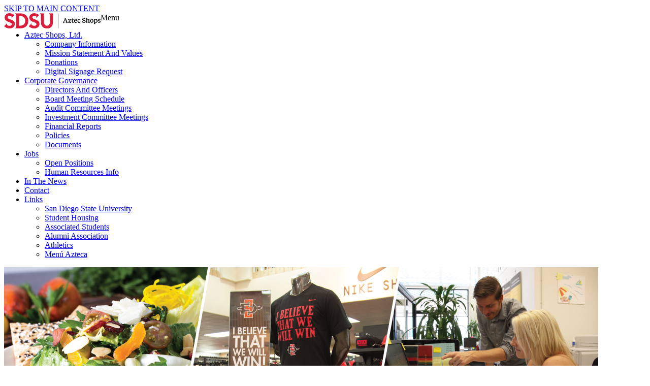

--- FILE ---
content_type: text/html; charset=utf-8
request_url: https://aztecshops.com/companyinformation
body_size: 31018
content:
<!DOCTYPE html>
<html  lang="en-US">
<head id="Head">
<!--*********************************************-->
<!-- DNN Platform - http://www.dnnsoftware.com   -->
<!-- Copyright (c) 2002-2018, by DNN Corporation -->
<!--*********************************************-->
<meta name="viewport" content="width=device-width, initial-scale=1.0" /><meta http-equiv="X-UA-Compatible" content="IE=edge" content="text/html; charset=UTF-8"/>

<!-- Global site tag (gtag.js) - Google Analytics -->
<script async src="https://www.googletagmanager.com/gtag/js?id=UA-51833218-1"></script>
<script>
  window.dataLayer = window.dataLayer || [];
  function gtag(){dataLayer.push(arguments);}
  gtag('js', new Date());

  gtag('config', 'UA-51833218-1');
</script><title>
	Company Information
</title><meta id="MetaDescription" name="DESCRIPTION" content="Aztecshops.com is the official site of Aztec Shops, LTD., a not-for-profit auxiliary partner of San Diego State University. Aztec Shops is responsible for retail operations on-campus including the SDSU Bookstore and SDSU Dining." /><meta id="MetaKeywords" name="KEYWORDS" content="Aztec shops, SDSU Dining, SDSU Bookstore, SDSU Textbooks, SDSU Gear, SDSU Foodservice, Aztec Shops Jobs, Aztec Shops Employement, SDSU Retail,DotNetNuke,DNN" /><meta id="MetaGenerator" name="GENERATOR" content="DotNetNuke " /><meta id="MetaRobots" name="ROBOTS" content="INDEX, FOLLOW" /><link href="/Resources/Shared/stylesheets/dnndefault/7.0.0/default.css?cdv=213" type="text/css" rel="stylesheet"/><link href="/Resources/Search/SearchSkinObjectPreview.css?cdv=213" type="text/css" rel="stylesheet"/><link href="/Portals/_default/skins/gravity/skin.css?cdv=213" type="text/css" rel="stylesheet"/><link href="/Portals/0/portal.css?cdv=213" type="text/css" rel="stylesheet"/><script src="/Resources/libraries/jQuery/03_02_01/jquery.js?cdv=213" type="text/javascript"></script><script src="/Resources/libraries/jQuery-Migrate/03_00_00/jquery-migrate.js?cdv=213" type="text/javascript"></script><script src="/Resources/libraries/jQuery-UI/01_12_01/jquery-ui.js?cdv=213" type="text/javascript"></script><link rel='SHORTCUT ICON' href='/Portals/0/favicon.ico?ver=2019-09-13-143903-827' type='image/x-icon' /><link href="https://www.aztecshops.com/companyinformation" rel="canonical" /></head>
<body id="Body">
    
    <form method="post" action="/companyinformation" id="Form" enctype="multipart/form-data">
<div class="aspNetHidden">
<input type="hidden" name="__EVENTTARGET" id="__EVENTTARGET" value="" />
<input type="hidden" name="__EVENTARGUMENT" id="__EVENTARGUMENT" value="" />
<input type="hidden" name="__VIEWSTATE" id="__VIEWSTATE" value="2wugurpqou/Gi8+rG1qMzFZ9+sBhSPG7+Sx1J262ghBJEA98+Rt7IhKwvWD7Yhi2u8NEyYk+4i0LiRXk1ol/K/OaSGtYw3//rSkXx3GsoP3+vV0JNO+0NlUt2I2ksz1ZuyrhXvuoQvDQP3lU8dWsHPu8k9Ybqt7ki9o4YlT0D+j2m3OoBQvRfxzoC+143WQhxMjzi/8UZu3lp4CC7S4BN9KqD5GzG030RL2MiA==" />
</div>

<script type="text/javascript">
//<![CDATA[
var theForm = document.forms['Form'];
if (!theForm) {
    theForm = document.Form;
}
function __doPostBack(eventTarget, eventArgument) {
    if (!theForm.onsubmit || (theForm.onsubmit() != false)) {
        theForm.__EVENTTARGET.value = eventTarget;
        theForm.__EVENTARGUMENT.value = eventArgument;
        theForm.submit();
    }
}
//]]>
</script>


<script src="/WebResource.axd?d=pynGkmcFUV3M9edZw9Sh61pEHe_MqUIEPfpupz-U-AdSM5raX8x615FE3lY1&amp;t=638568352745067788" type="text/javascript"></script>


<script src="/ScriptResource.axd?d=NJmAwtEo3Iq8_VndPWF7gcy7KrvbpCJFvB0pwr__iNe1h_o6fG5C536OXg1ZCU1CMh3nWyxtKBj4Awfc0RJ9OY-xWEv9IWGLyb4raz4kAlZPM0dOGuOMT-8KO841NLcbhsUDkQ2&amp;t=ffffffffc820c398" type="text/javascript"></script>
<script src="/ScriptResource.axd?d=dwY9oWetJoK-qYLhIhl9gxJyQrOtAIYIonvM1ICYJ9xsSPU1ud6GwrXZWhUPZc7m2yrDLrSIddjmnF0Xjkqg31d9RiZEULr3m7wZjexdTpuYxpLGgF6f43SCGrT1Xy8FsmC_KIcb0OPEhaw-0&amp;t=ffffffffc820c398" type="text/javascript"></script>
<div class="aspNetHidden">

	<input type="hidden" name="__VIEWSTATEGENERATOR" id="__VIEWSTATEGENERATOR" value="CA0B0334" />
	<input type="hidden" name="__VIEWSTATEENCRYPTED" id="__VIEWSTATEENCRYPTED" value="" />
	<input type="hidden" name="__EVENTVALIDATION" id="__EVENTVALIDATION" value="LNOh+ELfp5Gr5sWk7Nuo5Vy/o9eQbCLYja/cw5t/rQzTizVj3/a8vCdOXztGVN4uLXQvZa5yiMFcW96/KgJ8qGcKrqci8ZFNVfWLApI4x5Feqd2AsaDIpYfzthtBqQzT0mp9sVbvAeldi1p7HWDkZpxhFOA=" />
</div><script src="/js/dnn.js?cdv=213" type="text/javascript"></script><script src="/js/dnn.modalpopup.js?cdv=213" type="text/javascript"></script><script src="/Portals/_default/skins/gravity/bootstrap/js/bootstrap.min.js?cdv=213" type="text/javascript"></script><script src="/Portals/_default/skins/gravity/js/scripts.js?cdv=213" type="text/javascript"></script><script src="/Portals/_default/skins/gravity/js/doubletaptogo.min.js?cdv=213" type="text/javascript"></script><script src="/js/dnncore.js?cdv=213" type="text/javascript"></script><script src="/Resources/Search/SearchSkinObjectPreview.js?cdv=213" type="text/javascript"></script><script src="/js/dnn.servicesframework.js?cdv=213" type="text/javascript"></script>
<script type="text/javascript">
//<![CDATA[
Sys.WebForms.PageRequestManager._initialize('ScriptManager', 'Form', [], [], [], 90, '');
//]]>
</script>

        
        
        
                                                        


                                                        <!-- Login Function
================================================================================================== -->
                                                        <!-- <div id="siteWrapper">    <div id="userControls" class="container"> -->
                                                        <div class="container">
                                                            <div class="row-fluid">
                                                                <!-- <div class="span2 language pull-left">
                <div class="language-object" >


</div>
            </div>
            <div id="search" class="span3 pull-right">
                <span id="dnn_dnnSearch_ClassicSearch">
    
    
    <span class="searchInputContainer" data-moreresults="See More Results" data-noresult="No Results Found">
        <input name="dnn$dnnSearch$txtSearch" type="text" maxlength="255" size="20" id="dnn_dnnSearch_txtSearch" class="NormalTextBox" aria-label="Search" autocomplete="off" placeholder="Search..." />
        <a class="dnnSearchBoxClearText" title="Clear search text"></a>
    </span>
    <a id="dnn_dnnSearch_cmdSearch" class="SearchButton" href="javascript:__doPostBack(&#39;dnn$dnnSearch$cmdSearch&#39;,&#39;&#39;)">Search</a>
</span>


<script type="text/javascript">
    $(function() {
        if (typeof dnn != "undefined" && typeof dnn.searchSkinObject != "undefined") {
            var searchSkinObject = new dnn.searchSkinObject({
                delayTriggerAutoSearch : 400,
                minCharRequiredTriggerAutoSearch : 2,
                searchType: 'S',
                enableWildSearch: true,
                cultureCode: 'en-US',
                portalId: -1
                }
            );
            searchSkinObject.init();
            
            
            // attach classic search
            var siteBtn = $('#dnn_dnnSearch_SiteRadioButton');
            var webBtn = $('#dnn_dnnSearch_WebRadioButton');
            var clickHandler = function() {
                if (siteBtn.is(':checked')) searchSkinObject.settings.searchType = 'S';
                else searchSkinObject.settings.searchType = 'W';
            };
            siteBtn.on('change', clickHandler);
            webBtn.on('change', clickHandler);
            
            
        }
    });
</script>

            </div> -->
                                                                <div id="login" class="span5 pull-right">
                                                                    
                                                                    

                                                                </div>
                                                            </div>
                                                        </div>
                                                        <!--</div> -->

                                                        <div id="siteHeadouter">
<div id="headerbase">
    <div class="container mcontainer">
        <div class="row-fluid">
            <div class="col-span-12">
                <a href="#content">
                    SKIP TO MAIN CONTENT
                </a> 
            </div>
        </div>
    </div>
</div>

                                                            <div id="siteHeadinner" class="container">
                                                                <div style="float: left;">
                                                                    <a href="https://www.aztecshops.com"><img src="/portals/0/Templates/Images/logo.png" alt="San Diego State University Aztec Shops Logo." /></a>
                                                                </div>
                                                                <!--Skip Navigation Start-->
                                                                <!--<div id="skip">
                                                                    <a href="#content">
                                                                        <h1>Skip to main content</h1>
                                                                    </a>
                                                                </div>-->
                                                                <!--Skip Navigation End-->
                                                                <div class="navbar">
                                                                    <!-- <div class="navbar-inner">-->
                                                                    <span class="brand visible-desktop">
                        <a id="dnn_dnnLOGO_hypLogo" title="Aztec Shops" aria-label="Aztec Shops" href="https://aztecshops.com/"></a>
                    </span>
                                                                    <span class="brand hidden-desktop">
                        <a id="dnn_dnnLOGOmobi_hypLogo" title="Aztec Shops" aria-label="Aztec Shops" href="https://aztecshops.com/"></a>
                    </span>
                                                                    <a class="btn btn-navbar" data-toggle="collapse" data-target=".nav-collapse">Menu</a>
                                                                    <div id="navdttg" class="nav-collapse collapse pull-right">
                                                                        <ul class="nav nav-pills">

	<li class="dropdown ">
	
		<a href="https://aztecshops.com/" target="" >Aztec Shops, Ltd.<b class="caret hidden-desktop pull-right icon-chevron-down icon-white"></b></a>
	
	    <ul class="dropdown-menu">
	    
	<li class="active">
	
		<a href="https://aztecshops.com/companyinformation" target="" >Company Information</a>
	
	</li>

	<li class="">
	
		<a href="https://aztecshops.com/aztecshops,ltd/missionstatementandvalues" target="" >Mission Statement And Values</a>
	
	</li>

	<li class="">
	
		<a href="https://aztecshops.com/donations" target="" >Donations</a>
	
	</li>

	<li class="">
	
		<a href="https://docs.google.com/forms/d/e/1FAIpQLScQ-hyKvud-gAE7FKNOdPq5RikLJdyZvxtNa9-u07aLq4e_oA/viewform" target="_blank" >Digital Signage Request</a>
	
	</li>

	    </ul>
	
	</li>

	<li class="dropdown ">
	
		<a href="#" >Corporate Governance<b class="caret hidden-desktop pull-right icon-chevron-down icon-white"></b></a>
	
	    <ul class="dropdown-menu">
	    
	<li class="">
	
		<a href="https://aztecshops.com/directorsandofficers" target="" >Directors And Officers</a>
	
	</li>

	<li class="">
	
		<a href="https://aztecshops.com/boardmeetingschedule" target="" >Board Meeting Schedule</a>
	
	</li>

	<li class="">
	
		<a href="https://aztecshops.com/corporategovernance/auditcommitteemeetings" target="" >Audit Committee Meetings</a>
	
	</li>

	<li class="">
	
		<a href="https://aztecshops.com/corporategovernance/investmentcommitteemeetings" target="" >Investment Committee Meetings</a>
	
	</li>

	<li class="">
	
		<a href="https://aztecshops.com/financialreports" target="" >Financial Reports</a>
	
	</li>

	<li class="">
	
		<a href="https://aztecshops.com/policies" target="" >Policies</a>
	
	</li>

	<li class="">
	
		<a href="https://aztecshops.com/documents" target="" >Documents</a>
	
	</li>

	    </ul>
	
	</li>

	<li class="dropdown ">
	
		<a href="https://aztecshops.com/employment" target="" >Jobs<b class="caret hidden-desktop pull-right icon-chevron-down icon-white"></b></a>
	
	    <ul class="dropdown-menu">
	    
	<li class="">
	
		<a href="https://aztecshops.com/employment" target="" >Open Positions</a>
	
	</li>

	<li class="">
	
		<a href="https://aztecshops.com/employees" target="" >Human Resources Info</a>
	
	</li>

	    </ul>
	
	</li>

	<li class="">
	
		<a href="https://aztecshops.com/inthenews" target="" >In The News</a>
	
	</li>

	<li class="">
	
		<a href="https://aztecshops.com/contact" target="" >Contact</a>
	
	</li>

	<li class="dropdown ">
	
		<a href="#" >Links<b class="caret hidden-desktop pull-right icon-chevron-down icon-white"></b></a>
	
	    <ul class="dropdown-menu">
	    
	<li class="">
	
		<a href="http://www.sdsu.edu" target="_blank" >San Diego State University</a>
	
	</li>

	<li class="">
	
		<a href="https://housing.sdsu.edu/" target="_blank" >Student Housing</a>
	
	</li>

	<li class="">
	
		<a href="http://as.sdsu.edu/" target="_blank" >Associated Students</a>
	
	</li>

	<li class="">
	
		<a href="http://www.sdsualumni.org/s/997/start.aspx" target="_blank" >Alumni Association</a>
	
	</li>

	<li class="">
	
		<a href="http://www.goaztecs.com/" target="_blank" >Athletics</a>
	
	</li>

	<li class="">
	
		<a href="https://386hospitality.sdsu.edu/menu-azteca" target="" >Men&#250; Azteca</a>
	
	</li>

	    </ul>
	
	</li>

</ul>


<script type="text/javascript">
(function($){
	$(document).ready(function(){
		$(".nav-pills > li a").on("mouseover", function(event){
            var $this = $(this).parent().find(">ul");
            if($this.length == 0) return;
            dnn.addIframeMask($this[0]);
		});
		$(".dropdown").attr("aria-haspopup", "true");
		$(".dropdownactive").attr("aria-haspopup", "true");
		$(".dropdown-menu").attr("aria-haspopup", "false");
	});
})(jQuery);
</script>

                                                                    </div>
                                                                </div>
                                                            </div>
                                                            <a id="content"></a>
                                                        </div>
                                                        </div>
                                                        <div id="contentWrapper">
                                                            <div class="container">
                                                                <div class="row-fluid">

                                                                    <!-- Breadcrumb
================================================================================================== -->
                                                                    <!-- <div id="Breadcrumb" class="span12"><span id="dnn_dnnBreadcrumb_lblBreadCrumb" itemprop="breadcrumb" itemscope="" itemtype="https://schema.org/breadcrumb"><span itemscope itemtype="http://schema.org/BreadcrumbList"><span itemprop="itemListElement" itemscope itemtype="http://schema.org/ListItem"><a href="https://aztecshops.com/" class="breadcrumbLink" itemprop="item"><span itemprop="name">Aztec Shops, Ltd.</span></a><meta itemprop="position" content="1" /></span><img src="/Portals/_default/skins/gravity/images/breadcrumb.png"><span itemprop="itemListElement" itemscope itemtype="http://schema.org/ListItem"><a href="https://aztecshops.com/companyinformation" class="breadcrumbLink" itemprop="item"><span itemprop="name">Company Information</span></a><meta itemprop="position" content="2" /></span></span></span></div> -->
                                                                </div>

                                                                <div class="row-fluid">
                                                                    <div id="dnn_ContentPane" class="span12 contentPane"><div class="DnnModule DnnModule-DNN_HTML DnnModule-387"><a name="387"></a>
<div class="DNNContainer_noTitle">
	<div id="dnn_ctr387_ContentPane"><!-- Start_Module_387 --><div id="dnn_ctr387_ModuleContent" class="DNNModuleContent ModDNNHTMLC">
	<div id="dnn_ctr387_HtmlModule_lblContent" class="Normal">
	<p><img alt="Photo of food, SDSU Bookstore Inside, and Montezuma Publishing helpers." src="/portals/0/templates/images/companyinformation-banner.jpg" /></p>

</div>

</div><!-- End_Module_387 --></div>
	<div class="clear"></div>
</div>
</div><div class="DnnModule DnnModule-DNN_HTML DnnModule-388"><a name="388"></a>
<div class="DNNContainer_noTitle">
	<div id="dnn_ctr388_ContentPane"><!-- Start_Module_388 --><div id="dnn_ctr388_ModuleContent" class="DNNModuleContent ModDNNHTMLC">
	<div id="dnn_ctr388_HtmlModule_lblContent" class="Normal">
	<h1>The Organization</h1>
<p>Aztec Shops, Ltd., founded in 1931, is a non-profit corporation that functions primarily as an auxiliary of San Diego State University. The corporation provides a diverse portfolio of products and services including operation of the SDSU Bookstore, SDSU Dining, and Commercial and Real Estate properties surrounding campus. Aztec Shops also operates other selected enterprises at San Diego State and in San Diego.</p>
<p>Aztec Shops is comprised of the following three primary divisions:</p>
<hr />
</div>

</div><!-- End_Module_388 --></div>
	<div class="clear"></div>
</div>
</div><div class="DnnModule DnnModule-DNN_HTML DnnModule-389"><a name="389"></a>
<div class="DNNContainer_noTitle">
	<div id="dnn_ctr389_ContentPane"><!-- Start_Module_389 --><div id="dnn_ctr389_ModuleContent" class="DNNModuleContent ModDNNHTMLC">
	<div id="dnn_ctr389_HtmlModule_lblContent" class="Normal">
	<h1>Campus Stores:</h1>

<ul>
 <li>SDSU Bookstore (main campus)</li>
 <li>shopaztecs.com (The SDSU Bookstore online channel)</li>
 <li>Montezuma Publishing (thesis and dissertation services and custom course materials)</li>
 <li>The Aztec Store at Imperial Valley (IVC)</li>
 <li>Gameday on-site spirit stores at Snapdragon Stadium, Viejas Arena, and Tony Gwynn Stadium</li>
</ul>

<p><img alt="SDSU Bookstore Logo" src="/portals/0/templates/images/sdsubookstore-logo-ci.png" /></p>

<p>The SDSU Bookstore is the flagship of Aztec Shops&rsquo; retail operations and is one of the largest campus stores in the country. The 25,000-square-foot facility &ndash; located in the heart of campus &ndash; carries required and optional course materials for all SDSU classes. Course materials &ndash; provided through the Day1Ready program for undergraduate students and the Immediate Access program for graduate students &ndash; are available in a digital-first format. For titles that are not available digitally, print textbooks are made available. The SDSU Bookstore &ndash; and its digital store shopaztecs.com &ndash; features the largest selection of officially licensed SDSU clothing and gifts. Its aztecnology department offers academic discounts on Apple and PC products as well as a wide array of services, including tech financing, trade-in / trade-up, device repair at the tecbar, and computer guide by major. Also available in-store are the latest trends in fashion, school supplies and all official regalia and graduation items.</p>

<p><strong>Visit</strong><br />
<a href="http://www.shopaztecs.com/" target="_blank">www.shopaztecs.com</a></p>

<hr />
</div>

</div><!-- End_Module_389 --></div>
	<div class="clear"></div>
</div>
</div><div class="DnnModule DnnModule-DNN_HTML DnnModule-390"><a name="390"></a>
<div class="DNNContainer_noTitle">
	<div id="dnn_ctr390_ContentPane"><!-- Start_Module_390 --><div id="dnn_ctr390_ModuleContent" class="DNNModuleContent ModDNNHTMLC">
	<div id="dnn_ctr390_HtmlModule_lblContent" class="Normal">
	<h1>Dining:</h1>

<p><img alt="SDSU Dining logo." src="/portals/0/templates/images/sdsudining-logo-ci.png" /></p>

<p>SDSU Dining has been providing quality food service to the SDSU community since 1959, proudly featuring over 35 locations offering countless items to choose from, including vegan, gluten-friendly and many other healthy and inclusive options. Students with specific diet preferences are encouraged to contact the Dining office to schedule a consultation with our full-time registered dietitian to curate a daily menu plan. Dining&rsquo;s owned-and-operated campus eateries include the Garden Restaurant at Cuicacalli Suites, University Towers Kitchen (UTK), six Aztec Market convenience stores, the Faculty-Staff Club, SDSU Catering and three third-party licensed Starbucks locations campuswide. SDSU Dining also features third-party owned-and-operated local, regional and national brands, including: Panda Express, Halal Shack, Baba&rsquo;s Pizza, Jamal&rsquo;s Chicken, Rubio&rsquo;s Coastal Grill, Subway, Big City Bagels, Olive Oil Cafe, The Habit Burger Grill, Oggi&rsquo;s Pizza Express, Eureka, Which Wich, Sushi One n Half, Everbowl, Epic Wings N&rsquo; Things, Primos Mexican Food, Carbonaro&rsquo;s, Plant Power, Shake Smart, the Farmers&rsquo; Market, and Trader Joe&rsquo;s (non-Meal Plan). SDSU Dining also oversees all food-and-beverage service for live events at Viejas Arena, Cal Coast Credit Union Open Air Theatre, Tony Gwynn Stadium, SDSU Softball Stadium, SDSU Sports Deck, Peterson Gym, and Snapdragon Stadium at SDSU Mission Valley.</p>

<p><strong>Visit</strong><br />
<a href="http://www.eatatsdsu.com/" target="_blank">www.eatatsdsu.com</a></p>

<hr />
</div>

</div><!-- End_Module_390 --></div>
	<div class="clear"></div>
</div>
</div><div class="DnnModule DnnModule-DNN_HTML DnnModule-391"><a name="391"></a>
<div class="DNNContainer_noTitle">
	<div id="dnn_ctr391_ContentPane"><!-- Start_Module_391 --><div id="dnn_ctr391_ModuleContent" class="DNNModuleContent ModDNNHTMLC">
	<div id="dnn_ctr391_HtmlModule_lblContent" class="Normal">
	<h1>Real Estate:</h1>

<p>In partnership with the SDSU division of Business and Financial Affairs, Aztec Shops manages a portfolio of properties in support of the campus strategic plan. These commercial and real estate entities include:</p>

<ul>
 <li>
 <p>Piedra Del Sol</p>
 </li>
 <li>
 <p>Fraternity Row</p>
 </li>
 <li>
 <p>Sanctuary Suites</p>
 </li>
 <li>
 <p>Sunset Plaza</p>
 </li>
 <li>
 <p>Viva</p>
 </li>
 <li>
 <p>5804 Montezuma Road</p>
 </li>
 <li>
 <p>University Towers</p>
 </li>
 <li>
 <p>The President&#39;s House&#39;</p>
 </li>
 <li>
 <p>The Tecs</p>
 </li>
 <li>
 <p>Four single family homes</p>
 </li>
</ul>

</div>

</div><!-- End_Module_391 --></div>
	<div class="clear"></div>
</div>
</div></div>
                                                                </div>
                                                                <div class="row-fluid">
                                                                    <div id="dnn_leftPane" class="span4 threeColLeftPane DNNEmptyPane"></div>
                                                                    <div id="dnn_centerPane" class="span4 threeColRightPane DNNEmptyPane"></div>
                                                                    <div id="dnn_rightPane" class="span4 threeColRightPane DNNEmptyPane"></div>
                                                                </div>
                                
                                                                <div class="row-fluid">
                                                                    <div id="dnn_leftPane03" class="span8 threeColLeftPane DNNEmptyPane"></div>
                                                                    <div id="dnn_rightPane03" class="span4 TwoColRightPane DNNEmptyPane"></div>
                                                                </div>

                                                                <div class="row-fluid">
                                                                    <div id="dnn_ContentPane02" class="span12 contentPane DNNEmptyPane"></div>
                                                                </div>
                                                                <div class="row-fluid">
                                                                    <div id="dnn_leftPane02" class="span4 threeColLeftPane DNNEmptyPane"></div>
                                                                    <div id="dnn_centerPane02" class="span4 threeColRightPane DNNEmptyPane"></div>
                                                                    <div id="dnn_rightPane02" class="span4 threeColRightPane DNNEmptyPane"></div>
                                                                </div>
                                                                <div id="footer">

                                                                    <!-- Inactive Content Pane
================================================================================================== -->
                                                                    <!-- <div class="row-fluid">
                  <div id="dnn_footerLeftOuterPane" class="span2 footerPane DNNEmptyPane"></div>
                    <div id="dnn_footerLeftPane" class="span2 footerPane DNNEmptyPane"></div>
                    <div id="dnn_footerCenterPane" class="span2 footerPane DNNEmptyPane"></div>
                    <div id="dnn_footerRightPane" class="span2 footerPane DNNEmptyPane"></div>
                    <div id="dnn_footerRightOuterPane" class="span2 offset2 footerPaneRight DNNEmptyPane"></div>-->
                                                                </div>

                                                                <!-- Inactive HR
================================================================================================== -->
                                                                <!--  <div class="row-fluid">
                    <hr class="span12"/>
                </div>-->

                                                            </div>
                                                        </div>
                                                        </div>
                                                        </div>

                                                        <!-- Copyright/Footer
================================================================================================== -->
                                                      <div id="copyrightbase">
                                                            <div class="container">

                                                                <div id="copyright" class="row-fluid">
                                                                  <div class="pull-left">
                                                                    Aztec Shops, Ltd. San Diego State University San Diego, CA 92182 (619) 594 - 7500<br>
                                                                    <a href="/accessibility">Accessibility</a>
                                                                  </div>
                                                                    
                 
                                                                    <div class="span5 pull-right">
                                                                        <span id="dnn_dnnCopyright_lblCopyright" class="SkinObject">Copyright 2026 Aztec Shops, Ltd.</span>
<br>
                                                                        
                                                                        <a id="dnn_dnnTerms_hypTerms" class="SkinObject" rel="nofollow" href="https://aztecshops.com/terms">Terms Of Use</a> |
                                                                        <a id="dnn_dnnPrivacy_hypPrivacy" class="SkinObject" rel="nofollow" href="https://aztecshops.com/privacy">Privacy Statement</a>
                                                                    </div>
                                                                </div>
                                                            </div>
                                                        </div>


                                                        


                                                        <script type="text/javascript">
                                                            $(function() {
                                                                $('#navdttg li:has(ul)').doubleTapToGo();
                                                            });
                                                            $('.carousel').carousel({
                                                                interval: 6000
                                                            })

                                                        </script>

        <input name="ScrollTop" type="hidden" id="ScrollTop" />
        <input name="__dnnVariable" type="hidden" id="__dnnVariable" autocomplete="off" value="`{`__scdoff`:`1`,`sf_siteRoot`:`/`,`sf_tabId`:`40`}" />
        <input name="__RequestVerificationToken" type="hidden" value="PN3jjeaWoa5G--ZYkzic9Ny3_h5m-fl9h7nSZ0BOb4SabB4l18R20mUUh1i02mR9Bne0Ew2" />
    </form>
    <!--CDF(Javascript|/js/dnncore.js?cdv=213|DnnBodyProvider|100)--><!--CDF(Javascript|/js/dnn.modalpopup.js?cdv=213|DnnBodyProvider|50)--><!--CDF(Css|/Resources/Shared/stylesheets/dnndefault/7.0.0/default.css?cdv=213|DnnPageHeaderProvider|5)--><!--CDF(Css|/Portals/_default/skins/gravity/skin.css?cdv=213|DnnPageHeaderProvider|15)--><!--CDF(Css|/Portals/0/portal.css?cdv=213|DnnPageHeaderProvider|35)--><!--CDF(Css|/Resources/Search/SearchSkinObjectPreview.css?cdv=213|DnnPageHeaderProvider|10)--><!--CDF(Javascript|/Resources/Search/SearchSkinObjectPreview.js?cdv=213|DnnBodyProvider|100)--><!--CDF(Javascript|/js/dnn.js?cdv=213|DnnBodyProvider|12)--><!--CDF(Javascript|/js/dnn.servicesframework.js?cdv=213|DnnBodyProvider|100)--><!--CDF(Javascript|/Resources/libraries/jQuery/03_02_01/jquery.js?cdv=213|DnnPageHeaderProvider|5)--><!--CDF(Javascript|/Resources/libraries/jQuery-Migrate/03_00_00/jquery-migrate.js?cdv=213|DnnPageHeaderProvider|6)--><!--CDF(Javascript|/Resources/libraries/jQuery-UI/01_12_01/jquery-ui.js?cdv=213|DnnPageHeaderProvider|10)-->
    
</body>
</html>
